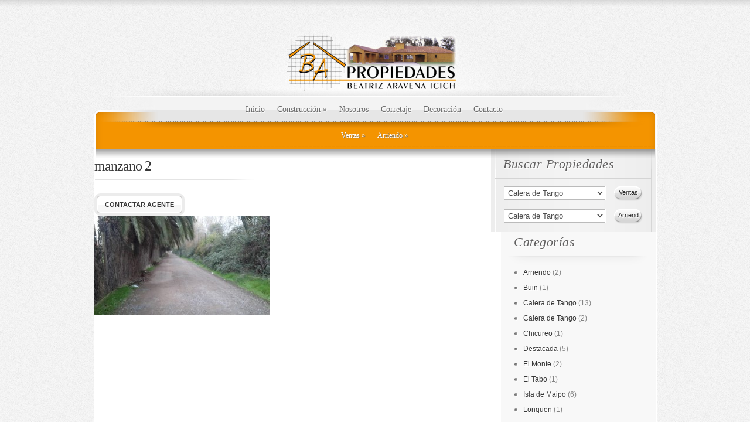

--- FILE ---
content_type: text/html; charset=UTF-8
request_url: https://bapropiedades.cl/cod-590-parcelas-5000-m2-talagante/manzano-2-2/
body_size: 7569
content:
<!DOCTYPE html PUBLIC "-//W3C//DTD XHTML 1.0 Transitional//EN" "http://www.w3.org/TR/xhtml1/DTD/xhtml1-transitional.dtd">
<html xmlns="http://www.w3.org/1999/xhtml" lang="es">
<head profile="http://gmpg.org/xfn/11">
<meta http-equiv="Content-Type" content="text/html; charset=UTF-8"/>

<title>manzano 2 - Bapropiedades.cl | Bapropiedades.cl</title>
<link href='http://fonts.googleapis.com/css?family=Droid+Sans:regular,bold' rel='stylesheet' type='text/css'/>
<link rel="stylesheet" href="https://bapropiedades.cl/wp-content/themes/ElegantEstate/style.css" type="text/css" media="screen"/>

<link rel="pingback" href="https://bapropiedades.cl/xmlrpc.php"/>

<!--[if lt IE 7]>
	<link rel="stylesheet" type="text/css" href="https://bapropiedades.cl/wp-content/themes/ElegantEstate/css/ie6style.css" />
	<script type="text/javascript" src="https://bapropiedades.cl/wp-content/themes/ElegantEstate/js/DD_belatedPNG_0.0.8a-min.js"></script>
	<script type="text/javascript">DD_belatedPNG.fix('img#logo, #wrapper, #header, div#top-menu, #featured .overlay, #featured, #featured .description, #featured .description span.price, #featured span.price span, a.readmore, a.readmore span, div.hr, #controllers span#active-arrow, #featured a#left-arrow, #featured a#right-arrow, #content-top, .entry div.hr2, span.price2, span.price2 span, #content-bottom, #sidebar h4.widgettitle, #listings-bottom, #listings, input.view-button, .entry div.thumbnail span.overlay2, body.index #content-top, #menu-bg, body.index #top-index-overlay, span.overlay, .reply-container, .reply-container a, #product-thumb-items a#left-arrow , #product-thumb-items a#right-arrow');</script>
<![endif]-->
<!--[if IE 7]>
	<link rel="stylesheet" type="text/css" href="https://bapropiedades.cl/wp-content/themes/ElegantEstate/css/ie7style.css" />
<![endif]-->
<!--[if IE 8]>
	<link rel="stylesheet" type="text/css" href="https://bapropiedades.cl/wp-content/themes/ElegantEstate/css/ie8style.css" />
<![endif]-->

<script type="text/javascript">document.documentElement.className='js';</script>

<meta name='robots' content='index, follow, max-image-preview:large, max-snippet:-1, max-video-preview:-1'/>

	<!-- This site is optimized with the Yoast SEO plugin v20.2.1 - https://yoast.com/wordpress/plugins/seo/ -->
	<link rel="canonical" href="https://bapropiedades.cl/cod-590-parcelas-5000-m2-talagante/manzano-2-2/"/>
	<meta property="og:locale" content="es_ES"/>
	<meta property="og:type" content="article"/>
	<meta property="og:title" content="manzano 2 - Bapropiedades.cl"/>
	<meta property="og:url" content="https://bapropiedades.cl/cod-590-parcelas-5000-m2-talagante/manzano-2-2/"/>
	<meta property="og:site_name" content="Bapropiedades.cl"/>
	<meta property="og:image" content="https://bapropiedades.cl/cod-590-parcelas-5000-m2-talagante/manzano-2-2"/>
	<meta property="og:image:width" content="1280"/>
	<meta property="og:image:height" content="720"/>
	<meta property="og:image:type" content="image/jpeg"/>
	<meta name="twitter:card" content="summary_large_image"/>
	<script type="application/ld+json" class="yoast-schema-graph">{"@context":"https://schema.org","@graph":[{"@type":"WebPage","@id":"https://bapropiedades.cl/cod-590-parcelas-5000-m2-talagante/manzano-2-2/","url":"https://bapropiedades.cl/cod-590-parcelas-5000-m2-talagante/manzano-2-2/","name":"manzano 2 - Bapropiedades.cl","isPartOf":{"@id":"https://bapropiedades.cl/#website"},"primaryImageOfPage":{"@id":"https://bapropiedades.cl/cod-590-parcelas-5000-m2-talagante/manzano-2-2/#primaryimage"},"image":{"@id":"https://bapropiedades.cl/cod-590-parcelas-5000-m2-talagante/manzano-2-2/#primaryimage"},"thumbnailUrl":"https://bapropiedades.cl/wp-content/uploads/2018/09/manzano-21.jpg","datePublished":"2018-09-05T18:22:26+00:00","dateModified":"2018-09-05T18:22:26+00:00","breadcrumb":{"@id":"https://bapropiedades.cl/cod-590-parcelas-5000-m2-talagante/manzano-2-2/#breadcrumb"},"inLanguage":"es","potentialAction":[{"@type":"ReadAction","target":["https://bapropiedades.cl/cod-590-parcelas-5000-m2-talagante/manzano-2-2/"]}]},{"@type":"ImageObject","inLanguage":"es","@id":"https://bapropiedades.cl/cod-590-parcelas-5000-m2-talagante/manzano-2-2/#primaryimage","url":"https://bapropiedades.cl/wp-content/uploads/2018/09/manzano-21.jpg","contentUrl":"https://bapropiedades.cl/wp-content/uploads/2018/09/manzano-21.jpg","width":1280,"height":720},{"@type":"BreadcrumbList","@id":"https://bapropiedades.cl/cod-590-parcelas-5000-m2-talagante/manzano-2-2/#breadcrumb","itemListElement":[{"@type":"ListItem","position":1,"name":"Portada","item":"https://bapropiedades.cl/"},{"@type":"ListItem","position":2,"name":"Cod. 590 Parcelas 5000 m2 Talagante","item":"https://bapropiedades.cl/cod-590-parcelas-5000-m2-talagante/"},{"@type":"ListItem","position":3,"name":"manzano 2"}]},{"@type":"WebSite","@id":"https://bapropiedades.cl/#website","url":"https://bapropiedades.cl/","name":"Bapropiedades.cl","description":"Gestión Inmobiliaria","potentialAction":[{"@type":"SearchAction","target":{"@type":"EntryPoint","urlTemplate":"https://bapropiedades.cl/?s={search_term_string}"},"query-input":"required name=search_term_string"}],"inLanguage":"es"}]}</script>
	<!-- / Yoast SEO plugin. -->


<link rel="alternate" type="application/rss+xml" title="Bapropiedades.cl &raquo; Feed" href="https://bapropiedades.cl/feed/"/>
<link rel="alternate" type="application/rss+xml" title="Bapropiedades.cl &raquo; Feed de los comentarios" href="https://bapropiedades.cl/comments/feed/"/>
<link rel="alternate" type="application/rss+xml" title="Bapropiedades.cl &raquo; Comentario manzano 2 del feed" href="https://bapropiedades.cl/cod-590-parcelas-5000-m2-talagante/manzano-2-2/feed/"/>
<script type="text/javascript">window._wpemojiSettings={"baseUrl":"https:\/\/s.w.org\/images\/core\/emoji\/14.0.0\/72x72\/","ext":".png","svgUrl":"https:\/\/s.w.org\/images\/core\/emoji\/14.0.0\/svg\/","svgExt":".svg","source":{"concatemoji":"https:\/\/bapropiedades.cl\/wp-includes\/js\/wp-emoji-release.min.js?ver=6.1.9"}};!function(e,a,t){var n,r,o,i=a.createElement("canvas"),p=i.getContext&&i.getContext("2d");function s(e,t){var a=String.fromCharCode,e=(p.clearRect(0,0,i.width,i.height),p.fillText(a.apply(this,e),0,0),i.toDataURL());return p.clearRect(0,0,i.width,i.height),p.fillText(a.apply(this,t),0,0),e===i.toDataURL()}function c(e){var t=a.createElement("script");t.src=e,t.defer=t.type="text/javascript",a.getElementsByTagName("head")[0].appendChild(t)}for(o=Array("flag","emoji"),t.supports={everything:!0,everythingExceptFlag:!0},r=0;r<o.length;r++)t.supports[o[r]]=function(e){if(p&&p.fillText)switch(p.textBaseline="top",p.font="600 32px Arial",e){case"flag":return s([127987,65039,8205,9895,65039],[127987,65039,8203,9895,65039])?!1:!s([55356,56826,55356,56819],[55356,56826,8203,55356,56819])&&!s([55356,57332,56128,56423,56128,56418,56128,56421,56128,56430,56128,56423,56128,56447],[55356,57332,8203,56128,56423,8203,56128,56418,8203,56128,56421,8203,56128,56430,8203,56128,56423,8203,56128,56447]);case"emoji":return!s([129777,127995,8205,129778,127999],[129777,127995,8203,129778,127999])}return!1}(o[r]),t.supports.everything=t.supports.everything&&t.supports[o[r]],"flag"!==o[r]&&(t.supports.everythingExceptFlag=t.supports.everythingExceptFlag&&t.supports[o[r]]);t.supports.everythingExceptFlag=t.supports.everythingExceptFlag&&!t.supports.flag,t.DOMReady=!1,t.readyCallback=function(){t.DOMReady=!0},t.supports.everything||(n=function(){t.readyCallback()},a.addEventListener?(a.addEventListener("DOMContentLoaded",n,!1),e.addEventListener("load",n,!1)):(e.attachEvent("onload",n),a.attachEvent("onreadystatechange",function(){"complete"===a.readyState&&t.readyCallback()})),(e=t.source||{}).concatemoji?c(e.concatemoji):e.wpemoji&&e.twemoji&&(c(e.twemoji),c(e.wpemoji)))}(window,document,window._wpemojiSettings);</script>
		<link rel="stylesheet" href="https://bapropiedades.cl/wp-content/themes/ElegantEstate/style-Red.css" type="text/css" media="screen"/>
	<meta content="MafiaShare.net -  ElegantEstate (shared on mafiashare.com) v.3.8" name="generator"/>	
	<style type="text/css">body{color: #}body{background: ##ffffff}.post a:link,.post a:visited{color: #}ul#primary li a{color: #}ul#secondary li a{color: #}#sidebar h4.widgettitle{color:#}#sidebar a{color:#}#footer a{color:#}</style>

<style type="text/css">img.wp-smiley,img.emoji{display:inline!important;border:none!important;box-shadow:none!important;height:1em!important;width:1em!important;margin:0 .07em!important;vertical-align:-.1em!important;background:none!important;padding:0!important}</style>
	<link rel='stylesheet' id='wp-block-library-css' href='https://bapropiedades.cl/wp-includes/css/dist/block-library/style.min.css?ver=6.1.9' type='text/css' media='all'/>
<link rel='stylesheet' id='classic-theme-styles-css' href='https://bapropiedades.cl/wp-includes/css/classic-themes.min.css?ver=1' type='text/css' media='all'/>
<style id='global-styles-inline-css' type='text/css'>body{--wp--preset--color--black:#000;--wp--preset--color--cyan-bluish-gray:#abb8c3;--wp--preset--color--white:#fff;--wp--preset--color--pale-pink:#f78da7;--wp--preset--color--vivid-red:#cf2e2e;--wp--preset--color--luminous-vivid-orange:#ff6900;--wp--preset--color--luminous-vivid-amber:#fcb900;--wp--preset--color--light-green-cyan:#7bdcb5;--wp--preset--color--vivid-green-cyan:#00d084;--wp--preset--color--pale-cyan-blue:#8ed1fc;--wp--preset--color--vivid-cyan-blue:#0693e3;--wp--preset--color--vivid-purple:#9b51e0;--wp--preset--gradient--vivid-cyan-blue-to-vivid-purple:linear-gradient(135deg,rgba(6,147,227,1) 0%,#9b51e0 100%);--wp--preset--gradient--light-green-cyan-to-vivid-green-cyan:linear-gradient(135deg,#7adcb4 0%,#00d082 100%);--wp--preset--gradient--luminous-vivid-amber-to-luminous-vivid-orange:linear-gradient(135deg,rgba(252,185,0,1) 0%,rgba(255,105,0,1) 100%);--wp--preset--gradient--luminous-vivid-orange-to-vivid-red:linear-gradient(135deg,rgba(255,105,0,1) 0%,#cf2e2e 100%);--wp--preset--gradient--very-light-gray-to-cyan-bluish-gray:linear-gradient(135deg,#eee 0%,#a9b8c3 100%);--wp--preset--gradient--cool-to-warm-spectrum:linear-gradient(135deg,#4aeadc 0%,#9778d1 20%,#cf2aba 40%,#ee2c82 60%,#fb6962 80%,#fef84c 100%);--wp--preset--gradient--blush-light-purple:linear-gradient(135deg,#ffceec 0%,#9896f0 100%);--wp--preset--gradient--blush-bordeaux:linear-gradient(135deg,#fecda5 0%,#fe2d2d 50%,#6b003e 100%);--wp--preset--gradient--luminous-dusk:linear-gradient(135deg,#ffcb70 0%,#c751c0 50%,#4158d0 100%);--wp--preset--gradient--pale-ocean:linear-gradient(135deg,#fff5cb 0%,#b6e3d4 50%,#33a7b5 100%);--wp--preset--gradient--electric-grass:linear-gradient(135deg,#caf880 0%,#71ce7e 100%);--wp--preset--gradient--midnight:linear-gradient(135deg,#020381 0%,#2874fc 100%);--wp--preset--duotone--dark-grayscale:url(#wp-duotone-dark-grayscale);--wp--preset--duotone--grayscale:url(#wp-duotone-grayscale);--wp--preset--duotone--purple-yellow:url(#wp-duotone-purple-yellow);--wp--preset--duotone--blue-red:url(#wp-duotone-blue-red);--wp--preset--duotone--midnight:url(#wp-duotone-midnight);--wp--preset--duotone--magenta-yellow:url(#wp-duotone-magenta-yellow);--wp--preset--duotone--purple-green:url(#wp-duotone-purple-green);--wp--preset--duotone--blue-orange:url(#wp-duotone-blue-orange);--wp--preset--font-size--small:13px;--wp--preset--font-size--medium:20px;--wp--preset--font-size--large:36px;--wp--preset--font-size--x-large:42px;--wp--preset--spacing--20:.44rem;--wp--preset--spacing--30:.67rem;--wp--preset--spacing--40:1rem;--wp--preset--spacing--50:1.5rem;--wp--preset--spacing--60:2.25rem;--wp--preset--spacing--70:3.38rem;--wp--preset--spacing--80:5.06rem}:where(.is-layout-flex){gap:.5em}body .is-layout-flow>.alignleft{float:left;margin-inline-start:0;margin-inline-end:2em}body .is-layout-flow>.alignright{float:right;margin-inline-start:2em;margin-inline-end:0}body .is-layout-flow>.aligncenter{margin-left:auto!important;margin-right:auto!important}body .is-layout-constrained>.alignleft{float:left;margin-inline-start:0;margin-inline-end:2em}body .is-layout-constrained>.alignright{float:right;margin-inline-start:2em;margin-inline-end:0}body .is-layout-constrained>.aligncenter{margin-left:auto!important;margin-right:auto!important}body .is-layout-constrained > :where(:not(.alignleft):not(.alignright):not(.alignfull)){max-width:var(--wp--style--global--content-size);margin-left:auto!important;margin-right:auto!important}body .is-layout-constrained>.alignwide{max-width:var(--wp--style--global--wide-size)}body .is-layout-flex{display:flex}body .is-layout-flex{flex-wrap:wrap;align-items:center}body .is-layout-flex>*{margin:0}:where(.wp-block-columns.is-layout-flex){gap:2em}.has-black-color{color:var(--wp--preset--color--black)!important}.has-cyan-bluish-gray-color{color:var(--wp--preset--color--cyan-bluish-gray)!important}.has-white-color{color:var(--wp--preset--color--white)!important}.has-pale-pink-color{color:var(--wp--preset--color--pale-pink)!important}.has-vivid-red-color{color:var(--wp--preset--color--vivid-red)!important}.has-luminous-vivid-orange-color{color:var(--wp--preset--color--luminous-vivid-orange)!important}.has-luminous-vivid-amber-color{color:var(--wp--preset--color--luminous-vivid-amber)!important}.has-light-green-cyan-color{color:var(--wp--preset--color--light-green-cyan)!important}.has-vivid-green-cyan-color{color:var(--wp--preset--color--vivid-green-cyan)!important}.has-pale-cyan-blue-color{color:var(--wp--preset--color--pale-cyan-blue)!important}.has-vivid-cyan-blue-color{color:var(--wp--preset--color--vivid-cyan-blue)!important}.has-vivid-purple-color{color:var(--wp--preset--color--vivid-purple)!important}.has-black-background-color{background-color:var(--wp--preset--color--black)!important}.has-cyan-bluish-gray-background-color{background-color:var(--wp--preset--color--cyan-bluish-gray)!important}.has-white-background-color{background-color:var(--wp--preset--color--white)!important}.has-pale-pink-background-color{background-color:var(--wp--preset--color--pale-pink)!important}.has-vivid-red-background-color{background-color:var(--wp--preset--color--vivid-red)!important}.has-luminous-vivid-orange-background-color{background-color:var(--wp--preset--color--luminous-vivid-orange)!important}.has-luminous-vivid-amber-background-color{background-color:var(--wp--preset--color--luminous-vivid-amber)!important}.has-light-green-cyan-background-color{background-color:var(--wp--preset--color--light-green-cyan)!important}.has-vivid-green-cyan-background-color{background-color:var(--wp--preset--color--vivid-green-cyan)!important}.has-pale-cyan-blue-background-color{background-color:var(--wp--preset--color--pale-cyan-blue)!important}.has-vivid-cyan-blue-background-color{background-color:var(--wp--preset--color--vivid-cyan-blue)!important}.has-vivid-purple-background-color{background-color:var(--wp--preset--color--vivid-purple)!important}.has-black-border-color{border-color:var(--wp--preset--color--black)!important}.has-cyan-bluish-gray-border-color{border-color:var(--wp--preset--color--cyan-bluish-gray)!important}.has-white-border-color{border-color:var(--wp--preset--color--white)!important}.has-pale-pink-border-color{border-color:var(--wp--preset--color--pale-pink)!important}.has-vivid-red-border-color{border-color:var(--wp--preset--color--vivid-red)!important}.has-luminous-vivid-orange-border-color{border-color:var(--wp--preset--color--luminous-vivid-orange)!important}.has-luminous-vivid-amber-border-color{border-color:var(--wp--preset--color--luminous-vivid-amber)!important}.has-light-green-cyan-border-color{border-color:var(--wp--preset--color--light-green-cyan)!important}.has-vivid-green-cyan-border-color{border-color:var(--wp--preset--color--vivid-green-cyan)!important}.has-pale-cyan-blue-border-color{border-color:var(--wp--preset--color--pale-cyan-blue)!important}.has-vivid-cyan-blue-border-color{border-color:var(--wp--preset--color--vivid-cyan-blue)!important}.has-vivid-purple-border-color{border-color:var(--wp--preset--color--vivid-purple)!important}.has-vivid-cyan-blue-to-vivid-purple-gradient-background{background:var(--wp--preset--gradient--vivid-cyan-blue-to-vivid-purple)!important}.has-light-green-cyan-to-vivid-green-cyan-gradient-background{background:var(--wp--preset--gradient--light-green-cyan-to-vivid-green-cyan)!important}.has-luminous-vivid-amber-to-luminous-vivid-orange-gradient-background{background:var(--wp--preset--gradient--luminous-vivid-amber-to-luminous-vivid-orange)!important}.has-luminous-vivid-orange-to-vivid-red-gradient-background{background:var(--wp--preset--gradient--luminous-vivid-orange-to-vivid-red)!important}.has-very-light-gray-to-cyan-bluish-gray-gradient-background{background:var(--wp--preset--gradient--very-light-gray-to-cyan-bluish-gray)!important}.has-cool-to-warm-spectrum-gradient-background{background:var(--wp--preset--gradient--cool-to-warm-spectrum)!important}.has-blush-light-purple-gradient-background{background:var(--wp--preset--gradient--blush-light-purple)!important}.has-blush-bordeaux-gradient-background{background:var(--wp--preset--gradient--blush-bordeaux)!important}.has-luminous-dusk-gradient-background{background:var(--wp--preset--gradient--luminous-dusk)!important}.has-pale-ocean-gradient-background{background:var(--wp--preset--gradient--pale-ocean)!important}.has-electric-grass-gradient-background{background:var(--wp--preset--gradient--electric-grass)!important}.has-midnight-gradient-background{background:var(--wp--preset--gradient--midnight)!important}.has-small-font-size{font-size:var(--wp--preset--font-size--small)!important}.has-medium-font-size{font-size:var(--wp--preset--font-size--medium)!important}.has-large-font-size{font-size:var(--wp--preset--font-size--large)!important}.has-x-large-font-size{font-size:var(--wp--preset--font-size--x-large)!important}.wp-block-navigation a:where(:not(.wp-element-button)){color:inherit}:where(.wp-block-columns.is-layout-flex){gap:2em}.wp-block-pullquote{font-size:1.5em;line-height:1.6}</style>
<link rel='stylesheet' id='et-shortcodes-css-css' href='https://bapropiedades.cl/wp-content/themes/ElegantEstate/epanel/shortcodes/shortcodes.css?ver=2.0' type='text/css' media='all'/>
<link rel='stylesheet' id='fancybox-css' href='https://bapropiedades.cl/wp-content/themes/ElegantEstate/epanel/page_templates/js/fancybox/jquery.fancybox-1.3.4.css?ver=1.3.4' type='text/css' media='screen'/>
<link rel='stylesheet' id='et_page_templates-css' href='https://bapropiedades.cl/wp-content/themes/ElegantEstate/epanel/page_templates/page_templates.css?ver=1.8' type='text/css' media='screen'/>
<script type='text/javascript' src='https://bapropiedades.cl/wp-includes/js/jquery/jquery.min.js?ver=3.6.1' id='jquery-core-js'></script>
<script type='text/javascript' src='https://bapropiedades.cl/wp-includes/js/jquery/jquery-migrate.min.js?ver=3.3.2' id='jquery-migrate-js'></script>
<script type='text/javascript' src='https://bapropiedades.cl/wp-content/themes/ElegantEstate/epanel/shortcodes/js/et_shortcodes_frontend.js?ver=2.0' id='et-shortcodes-js-js'></script>
<link rel="https://api.w.org/" href="https://bapropiedades.cl/wp-json/"/><link rel="alternate" type="application/json" href="https://bapropiedades.cl/wp-json/wp/v2/media/2477"/><link rel="EditURI" type="application/rsd+xml" title="RSD" href="https://bapropiedades.cl/xmlrpc.php?rsd"/>
<link rel="wlwmanifest" type="application/wlwmanifest+xml" href="https://bapropiedades.cl/wp-includes/wlwmanifest.xml"/>
<meta name="generator" content="WordPress 6.1.9"/>
<link rel='shortlink' href='https://bapropiedades.cl/?p=2477'/>
<link rel="alternate" type="application/json+oembed" href="https://bapropiedades.cl/wp-json/oembed/1.0/embed?url=https%3A%2F%2Fbapropiedades.cl%2Fcod-590-parcelas-5000-m2-talagante%2Fmanzano-2-2%2F"/>
<link rel="alternate" type="text/xml+oembed" href="https://bapropiedades.cl/wp-json/oembed/1.0/embed?url=https%3A%2F%2Fbapropiedades.cl%2Fcod-590-parcelas-5000-m2-talagante%2Fmanzano-2-2%2F&#038;format=xml"/>
<link rel="shortcut icon" href="http://bapropiedades.cl/wp-content/uploads/2022/07/favicon.jpg"/><style type="text/css" id="custom-background-css">body.custom-background{background-color:#fff}</style>
		<style type="text/css">#et_pt_portfolio_gallery{margin-left:-15px}.et_pt_portfolio_item{margin-left:21px}.et_portfolio_small{margin-left:-40px!important}.et_portfolio_small .et_pt_portfolio_item{margin-left:38px!important}.et_portfolio_large{margin-left:-8px!important}.et_portfolio_large .et_pt_portfolio_item{margin-left:6px!important}</style>

</head>
<body class="attachment attachment-template-default single single-attachment postid-2477 attachmentid-2477 attachment-jpeg custom-background index chrome">
	<div id="wrapper">
		<div id="container">	
			<div id="header">
				<a href="https://bapropiedades.cl">					<img src="http://bapropiedades.cl/wp-content/uploads/2014/12/web_logo-300x1052.png" alt="Bapropiedades.cl" id="logo"/></a>
				<div id="top-menu">
					<ul id="primary" class="nav"><li id="menu-item-702" class="menu-item menu-item-type-custom menu-item-object-custom menu-item-702"><a href="https://www.bapropiedades.cl/">Inicio</a></li>
<li id="menu-item-695" class="menu-item menu-item-type-post_type menu-item-object-page menu-item-has-children menu-item-695"><a href="https://bapropiedades.cl/construccion-2/">Construcción</a>
<ul class="sub-menu">
	<li id="menu-item-696" class="menu-item menu-item-type-post_type menu-item-object-page menu-item-696"><a href="https://bapropiedades.cl/construccion-2/arquitectura-en-piedra/">Arquitectura en Piedra</a></li>
	<li id="menu-item-697" class="menu-item menu-item-type-post_type menu-item-object-page menu-item-697"><a href="https://bapropiedades.cl/construccion-2/arquitectura-en-piedra-2/">Arquitectura en Piedra</a></li>
	<li id="menu-item-698" class="menu-item menu-item-type-post_type menu-item-object-page menu-item-698"><a href="https://bapropiedades.cl/construccion-2/casa-americana/">Casa Americana</a></li>
	<li id="menu-item-699" class="menu-item menu-item-type-post_type menu-item-object-page menu-item-699"><a href="https://bapropiedades.cl/construccion-2/casa-estilo-colonial/">Casa Estilo Colonial</a></li>
	<li id="menu-item-700" class="menu-item menu-item-type-post_type menu-item-object-page menu-item-700"><a href="https://bapropiedades.cl/construccion-2/casa-mediterranea/">Casa Mediterranea</a></li>
	<li id="menu-item-701" class="menu-item menu-item-type-post_type menu-item-object-page menu-item-701"><a href="https://bapropiedades.cl/construccion-2/pergolas-y-estacionamientos-techados/">Pergolas y Estacionamientos Techados</a></li>
</ul>
</li>
<li id="menu-item-712" class="menu-item menu-item-type-post_type menu-item-object-page menu-item-712"><a href="https://bapropiedades.cl/nosotros/">Nosotros</a></li>
<li id="menu-item-704" class="menu-item menu-item-type-post_type menu-item-object-page menu-item-704"><a href="https://bapropiedades.cl/corretaje-2/">Corretaje</a></li>
<li id="menu-item-705" class="menu-item menu-item-type-post_type menu-item-object-page menu-item-705"><a href="https://bapropiedades.cl/decoracion-3/">Decoración</a></li>
<li id="menu-item-711" class="menu-item menu-item-type-post_type menu-item-object-page menu-item-711"><a href="https://bapropiedades.cl/contacto/">Contacto</a></li>
</ul>				</div> <!-- end #top-menu -->
				
				<div id="secondary-menu">
					<ul id="secondary" class="nav"><li id="menu-item-714" class="menu-item menu-item-type-post_type menu-item-object-page menu-item-has-children menu-item-714"><a href="https://bapropiedades.cl/ventas/">Ventas</a>
<ul class="sub-menu">
	<li id="menu-item-715" class="menu-item menu-item-type-taxonomy menu-item-object-category menu-item-715"><a href="https://bapropiedades.cl/category/ventas/calera-de-tango/">Calera de Tango</a></li>
	<li id="menu-item-717" class="menu-item menu-item-type-taxonomy menu-item-object-category menu-item-717"><a href="https://bapropiedades.cl/category/ventas/lonquen/">Lonquen</a></li>
	<li id="menu-item-718" class="menu-item menu-item-type-taxonomy menu-item-object-category menu-item-718"><a href="https://bapropiedades.cl/category/ventas/maipu/">Maipú</a></li>
	<li id="menu-item-721" class="menu-item menu-item-type-taxonomy menu-item-object-category menu-item-721"><a href="https://bapropiedades.cl/category/ventas/padre-hurtado/">Padre Hurtado</a></li>
	<li id="menu-item-722" class="menu-item menu-item-type-taxonomy menu-item-object-category menu-item-722"><a href="https://bapropiedades.cl/category/ventas/penaflor/">Peñaflor</a></li>
	<li id="menu-item-723" class="menu-item menu-item-type-taxonomy menu-item-object-category menu-item-723"><a href="https://bapropiedades.cl/category/ventas/san-bernardo/">San Bernardo</a></li>
	<li id="menu-item-732" class="menu-item menu-item-type-taxonomy menu-item-object-category menu-item-732"><a href="https://bapropiedades.cl/category/ventas/talagante/">Talagante</a></li>
	<li id="menu-item-720" class="menu-item menu-item-type-taxonomy menu-item-object-category menu-item-720"><a href="https://bapropiedades.cl/category/ventas/otras-comunas/">Otras Comunas</a></li>
</ul>
</li>
<li id="menu-item-713" class="menu-item menu-item-type-post_type menu-item-object-page menu-item-has-children menu-item-713"><a href="https://bapropiedades.cl/arriendo/">Arriendo</a>
<ul class="sub-menu">
	<li id="menu-item-724" class="menu-item menu-item-type-taxonomy menu-item-object-category menu-item-724"><a href="https://bapropiedades.cl/category/arriendo/calera-de-tango-arriendo/">Calera de Tango</a></li>
	<li id="menu-item-725" class="menu-item menu-item-type-taxonomy menu-item-object-category menu-item-725"><a href="https://bapropiedades.cl/category/arriendo/lonquen-arriendo/">Lonquen</a></li>
	<li id="menu-item-726" class="menu-item menu-item-type-taxonomy menu-item-object-category menu-item-726"><a href="https://bapropiedades.cl/category/arriendo/maipu-arriendo/">Maipu</a></li>
	<li id="menu-item-728" class="menu-item menu-item-type-taxonomy menu-item-object-category menu-item-728"><a href="https://bapropiedades.cl/category/arriendo/padre-hurtado-arriendo/">Padre Hurtado</a></li>
	<li id="menu-item-729" class="menu-item menu-item-type-taxonomy menu-item-object-category menu-item-729"><a href="https://bapropiedades.cl/category/arriendo/penaflor-arriendo/">Peñaflor</a></li>
	<li id="menu-item-730" class="menu-item menu-item-type-taxonomy menu-item-object-category menu-item-730"><a href="https://bapropiedades.cl/category/arriendo/san-bernardo-arriendo/">San Bernardo</a></li>
	<li id="menu-item-731" class="menu-item menu-item-type-taxonomy menu-item-object-category menu-item-731"><a href="https://bapropiedades.cl/category/arriendo/talagante-arriendo/">Talagante</a></li>
	<li id="menu-item-727" class="menu-item menu-item-type-taxonomy menu-item-object-category menu-item-727"><a href="https://bapropiedades.cl/category/arriendo/otras-comunas-arriendo/">Otras Comunas</a></li>
</ul>
</li>
</ul>				</div> <!-- end #secondary-menu -->
			</div> 	<!-- end #header -->
<div id="content-top">
	<div id="menu-bg"></div>
	<div id="top-index-overlay"></div>

	<div id="content" class="clearfix">
		<div id="main-area">
								
						
							<div id="post-2477" class="clearfix post-2477 attachment type-attachment status-inherit hentry">
					


<div class="product-info">
   <h1 class="title">manzano 2</h1>
   
   <div class="product-types clearfix">
                                 </div> <!-- .product-types -->
   
   <div class="description">
      <p></p>
   </div> <!-- .description -->
   
   <a href="#" class="readmore"><span>Contactar Agente</span></a>

</div> <!-- #product-info -->

<div class="clear"></div>


<p class="attachment"><a href='https://bapropiedades.cl/wp-content/uploads/2018/09/manzano-21.jpg'><img width="300" height="169" src="https://bapropiedades.cl/wp-content/uploads/2018/09/manzano-21-300x169.jpg" class="attachment-medium size-medium" alt="" decoding="async" loading="lazy" srcset="https://bapropiedades.cl/wp-content/uploads/2018/09/manzano-21-300x169.jpg 300w, https://bapropiedades.cl/wp-content/uploads/2018/09/manzano-21-1024x576.jpg 1024w, https://bapropiedades.cl/wp-content/uploads/2018/09/manzano-21.jpg 1280w" sizes="(max-width: 300px) 100vw, 300px"/></a></p>
<div class="clear"></div>


				</div> <!-- end .post -->
							</div> <!-- end #main-area-->	
		
		<div id="sidebar">	
	<div id="listings">
	<div id="listings-content">
		<h4 class="title"><span>Buscar Propiedades</span></h4>
		
		<div id="listings-options">
		
			<form method="get" action="https://bapropiedades.cl" class="clearfix">
				<div class="select">
					<select class="option-listing" name="option-listing">
																					<option value="3">Calera de Tango</option>
															<option value="17">Lonquen</option>
															<option value="7">Maipú</option>
															<option value="20">Otras Comunas</option>
															<option value="6">Padre Hurtado</option>
															<option value="24">San Bernardo</option>
															<option value="5">Talagante</option>
																		</select>
				</div> <!-- end .select -->
				
				<input class="view-button" type="submit" value="Ventas" name="submit"/>
			</form>
			
			<form method="get" action="https://bapropiedades.cl" class="clearfix">
				<div class="select">
					<select class="option-listing" name="option-listing">
																					<option value="15">Calera de Tango</option>
															<option value="18">Lonquen</option>
															<option value="19">Maipu</option>
															<option value="21">Otras Comunas</option>
															<option value="22">Padre Hurtado</option>
															<option value="23">Peñaflor</option>
															<option value="25">San Bernardo</option>
															<option value="26">Talagante</option>
																		</select>
				</div> <!-- end .select -->
				
				<input class="view-button" type="submit" value="Arriend" name="submit"/>
			</form>
			
		</div> <!-- end #search-container -->
	</div> <!-- end #listings-bottom -->
</div> <!-- end #listings -->
	<div id="categories-2" class="widget widget_categories"><h4 class="widgettitle"><span>Categorías </span></h4>
			<ul>
					<li class="cat-item cat-item-14"><a href="https://bapropiedades.cl/category/arriendo/">Arriendo</a> (2)
</li>
	<li class="cat-item cat-item-36"><a href="https://bapropiedades.cl/category/buin/">Buin</a> (1)
</li>
	<li class="cat-item cat-item-3"><a href="https://bapropiedades.cl/category/ventas/calera-de-tango/">Calera de Tango</a> (13)
</li>
	<li class="cat-item cat-item-15"><a href="https://bapropiedades.cl/category/arriendo/calera-de-tango-arriendo/">Calera de Tango</a> (2)
</li>
	<li class="cat-item cat-item-35"><a href="https://bapropiedades.cl/category/chicureo/">Chicureo</a> (1)
</li>
	<li class="cat-item cat-item-16"><a href="https://bapropiedades.cl/category/destacada/">Destacada</a> (5)
</li>
	<li class="cat-item cat-item-37"><a href="https://bapropiedades.cl/category/el-monte/">El Monte</a> (2)
</li>
	<li class="cat-item cat-item-41"><a href="https://bapropiedades.cl/category/el-tabo/">El Tabo</a> (1)
</li>
	<li class="cat-item cat-item-33"><a href="https://bapropiedades.cl/category/isla-de-maipo/">Isla de Maipo</a> (6)
</li>
	<li class="cat-item cat-item-17"><a href="https://bapropiedades.cl/category/ventas/lonquen/">Lonquen</a> (1)
</li>
	<li class="cat-item cat-item-18"><a href="https://bapropiedades.cl/category/arriendo/lonquen-arriendo/">Lonquen</a> (1)
</li>
	<li class="cat-item cat-item-42"><a href="https://bapropiedades.cl/category/los-muermos/">Los Muermos</a> (1)
</li>
	<li class="cat-item cat-item-19"><a href="https://bapropiedades.cl/category/arriendo/maipu-arriendo/">Maipu</a> (1)
</li>
	<li class="cat-item cat-item-20"><a href="https://bapropiedades.cl/category/ventas/otras-comunas/">Otras Comunas</a> (2)
</li>
	<li class="cat-item cat-item-21"><a href="https://bapropiedades.cl/category/arriendo/otras-comunas-arriendo/">Otras Comunas</a> (6)
</li>
	<li class="cat-item cat-item-6"><a href="https://bapropiedades.cl/category/ventas/padre-hurtado/">Padre Hurtado</a> (1)
</li>
	<li class="cat-item cat-item-4"><a href="https://bapropiedades.cl/category/ventas/penaflor/">Peñaflor</a> (1)
</li>
	<li class="cat-item cat-item-26"><a href="https://bapropiedades.cl/category/arriendo/talagante-arriendo/">Talagante</a> (5)
</li>
	<li class="cat-item cat-item-5"><a href="https://bapropiedades.cl/category/ventas/talagante/">Talagante</a> (13)
</li>
	<li class="cat-item cat-item-38"><a href="https://bapropiedades.cl/category/talagante-2/">Talagante</a> (3)
</li>
	<li class="cat-item cat-item-1"><a href="https://bapropiedades.cl/category/uncategorized/">Uncategorized</a> (2)
</li>
	<li class="cat-item cat-item-31"><a href="https://bapropiedades.cl/category/venta/">venta</a> (19)
</li>
	<li class="cat-item cat-item-39"><a href="https://bapropiedades.cl/category/venta-talagante/">Venta Talagante</a> (2)
</li>
	<li class="cat-item cat-item-13"><a href="https://bapropiedades.cl/category/ventas/">Ventas</a> (26)
</li>
			</ul>

			</div><!-- end .widget--><div id="block-6" class="widget widget_block widget_text">
<p>CONTACTO: +56939602426 </p>
</div><!-- end .widget--><div id="block-8" class="widget widget_block widget_text">
<p> <a href="http://www.instagram.com/bapropiedades.cl/" data-type="URL" data-id="http://www.instagram.com/bapropiedades.cl/">INSTAGRAM</a> </p>
</div><!-- end .widget--><div id="block-10" class="widget widget_block widget_text">
<p><a href="https://www.facebook.com/p/bapropiedadescl-100088719857073/" data-type="URL" data-id="https://www.facebook.com/p/bapropiedadescl-100088719857073/">FACEBOOK</a></p>
</div><!-- end .widget--><div id="block-11" class="widget widget_block widget_text">
<p>bapropiedades@gmail.com </p>
</div><!-- end .widget-->		
</div> <!-- end #sidebar -->		
				</div> <!-- end #content-->
		</div> <!-- end #content-top-->	
		<div id="content-bottom">	</div>
		<p id="copyright"><b>Nuestros Teléfonos</b> 8/6743229 - 7/8525543</p>
					
		</div> 	<!-- end #container -->
	</div> 	<!-- end #wrapper -->

		
	<script type="text/javascript" src="https://bapropiedades.cl/wp-content/themes/ElegantEstate/js/jquery.cycle.all.min.js"></script> 
	<script type="text/javascript" src="https://bapropiedades.cl/wp-content/themes/ElegantEstate/js/jquery.easing.1.3.js"></script>	
	<script type="text/javascript" src="https://bapropiedades.cl/wp-content/themes/ElegantEstate/js/superfish.js"></script>
	
	<script type="text/javascript">//<![CDATA[
jQuery.noConflict();jQuery('ul.nav').superfish({delay:300,animation:{opacity:'show',height:'show'},speed:'fast',autoArrows:true,dropShadows:false});jQuery('ul.nav > li > a.sf-with-ul').parent('li').addClass('sf-ul');var primaryMenuWidth=jQuery("ul#primary").width();var primaryMenuLeft=Math.round((960-primaryMenuWidth)/2);if(primaryMenuWidth<960)jQuery("ul#primary").css('padding-left',primaryMenuLeft);var secondaryMenuWidth=jQuery("ul#secondary").width();var secondaryMenuLeft=Math.round((960-secondaryMenuWidth)/2);if(secondaryMenuWidth<960)jQuery("ul#secondary").css('padding-left',secondaryMenuLeft);var $smallTag=jQuery('span.price2 span');$smallTag.each(function(){var divWidth=(jQuery(this).parents('div.thumbnail').length)?jQuery(this).parents('div.thumbnail').width():jQuery(this).parents('div#product-slider').width(),tagWidth=jQuery(this).innerWidth(),leftPos=Math.round((divWidth-tagWidth)/2);jQuery(this).parent().css({left:leftPos});});var $featuredTag=jQuery('span.price span');$featuredTag.each(function(){var divWidth=jQuery(this).parents('div.slide-info').width(),tagWidth=jQuery(this).innerWidth(),leftPos=Math.round((divWidth-tagWidth)/2)-3;jQuery(this).parent().css({left:leftPos});});var $featured_slides=jQuery('#slides'),$controllers=jQuery('#controllers'),controller_item='a.smallthumb',right_arrow='a#right-arrow',left_arrow='a#left-arrow',movearrow=true;et_search_bar();jQuery(window).load(function(){if($featured_slides.length)et_cycle_integration();});function et_cycle_integration(){var $et_active_arrow=jQuery('span#active-arrow'),$et_controller_links=jQuery('#controllers a.smallthumb');et_featured_options={fx:'fade',timeout:0,speed:300,cleartypeNoBg:true,prev:'#featured a#left-arrow',next:'#featured a#right-arrow',before:function(currSlideElement,nextSlideElement,options,forwardFlag){var $et_active_slide=jQuery(nextSlideElement),et_active_order=$et_active_slide.prevAll().length;$et_controller_links.removeClass('active').eq(et_active_order).addClass('active');$et_active_arrow.animate({"left":$et_controller_links.eq(et_active_order).position().left+18},400);}}
et_featured_options.timeout=3000;$featured_slides.css('backgroundImage','none');$featured_slides.cycle(et_featured_options);$et_controller_links.click(function(){var et_ordernumber=jQuery(this).prevAll('a.smallthumb').length;$featured_slides.cycle(et_ordernumber);return false;});}function et_search_bar(){var $searchform=jQuery('#search-container'),$searchinput=$searchform.find("input#searchinput"),searchvalue=$searchinput.val();$searchinput.focus(function(){if(jQuery(this).val()===searchvalue)jQuery(this).val("");}).blur(function(){if(jQuery(this).val()==="")jQuery(this).val(searchvalue);});}if(jQuery('#product-slides').length){$small_controller=jQuery('#product-thumbs .small-controller');jQuery('#product-slides').cycle({fx:'fade',timeout:0,speed:700,cleartypeNoBg:true,prev:'#product-thumbs a#left-arrow',next:'#product-thumbs a#right-arrow',before:function(currSlideElement,nextSlideElement,options,forwardFlag){var $et_active_slide=jQuery(nextSlideElement),et_active_order=$et_active_slide.prevAll().length;$small_controller.removeClass('active').eq(et_active_order).addClass('active');}});$small_controller.click(function(){var et_ordernumber2=jQuery(this).prevAll('a.small-controller').length;jQuery('#product-slides').cycle(et_ordernumber2);return false;});}
//]]></script>
	<script type='text/javascript' src='https://bapropiedades.cl/wp-includes/js/comment-reply.min.js?ver=6.1.9' id='comment-reply-js'></script>
<script type='text/javascript' src='https://bapropiedades.cl/wp-content/themes/ElegantEstate/epanel/page_templates/js/fancybox/jquery.easing-1.3.pack.js?ver=1.3.4' id='easing-js'></script>
<script type='text/javascript' src='https://bapropiedades.cl/wp-content/themes/ElegantEstate/epanel/page_templates/js/fancybox/jquery.fancybox-1.3.4.pack.js?ver=1.3.4' id='fancybox-js'></script>
<script type='text/javascript' src='https://bapropiedades.cl/wp-content/themes/ElegantEstate/epanel/page_templates/js/et-ptemplates-frontend.js?ver=1.1' id='et-ptemplates-frontend-js'></script>
<!-- Shared on http://www.MafiaShare.net --></body>
</html>		

--- FILE ---
content_type: text/css
request_url: https://bapropiedades.cl/wp-content/themes/ElegantEstate/style-Red.css
body_size: 268
content:
#featured { background:url(images/red/featured-bg.png) no-repeat; }

ul#secondary > li { background:url("images/red/secondary-menu-linkbg.png") no-repeat left bottom; }
ul#secondary > li.sf-ul.sfHover { background:url("images/red/secondary-menu-linkbg.png") no-repeat right bottom transparent; }
	ul#secondary > li.sf-ul.sfHover > a { background:url("images/red/secondary-menu-linkbg.png") no-repeat left top; }
	ul#secondary > li.sf-ul.sfHover > a, ul#secondary li a { text-shadow:1px 1px 1px #737373; }
	ul#secondary ul li a:hover { color:#b58e8a; text-shadow:1px 1px 1px #560e03; }
	
	ul#secondary ul { background:url("images/red/secondary-dropdown-bg.png") no-repeat left bottom; }
		ul#secondary ul li a { background:url("images/red/secondary-dropdown-bullet.png") no-repeat 0 12px; }
		
	#featured .description span.price { background:url("images/red/price.png") no-repeat; }
		#featured span.price span { background:url("images/red/price.png") no-repeat right bottom; }
	span.price2 { background:url("images/red/price-small-bg.png") no-repeat; }
		span.price2 span { background:url("images/red/price-small-bg.png") no-repeat right bottom; }
	#featured .description span.price, span.price2 { text-shadow:1px 1px 1px #9d2d21; }
	
.wp-pagenavi span.current, .wp-pagenavi span.extend, .wp-pagenavi a:active, .wp-pagenavi a:hover { background:url("images/red/pagenavi-current-bg.png") no-repeat !important; }

#menu-bg { background:url("images/red/menu-bg-index.png") no-repeat; }

--- FILE ---
content_type: text/css
request_url: https://bapropiedades.cl/wp-content/themes/ElegantEstate/epanel/shortcodes/shortcodes.css?ver=2.0
body_size: 4544
content:
/*------------------------------------------------*/
/*-------------------[SHORTCODES]-----------------*/
/*------------------------------------------------*/

.et-box { border-radius: 10px; -moz-border-radius: 10px; -webkit-border-radius: 10px; margin: 0px 0px 10px; }
	.et-box-content { border-radius: 10px; -moz-border-radius: 10px; -webkit-border-radius: 10px; text-shadow: 1px 1px 1px #ffffff; padding: 16px 20px 8px 75px; min-height:35px; }
		.et-box-content strong { color: #000000; font-weight: bold; }
		.et-box-content h1, .et-box-content h2, .et-box-content h3, .et-box-content h4, .et-box-content h5, .et-box-content h6 { font-family: Century Gothic, Arial, sans-serif; } 
		
		
.et-info { border: 1px solid #cecb8e; }
	.et-info .et-box-content { color: #8c8a64; background: #f7f4b4 url(images/et-info.png) no-repeat 18px 13px; border: 1px solid #ffffea; }
		.et-info .et-box-content h1, .et-info .et-box-content h2, .et-info .et-box-content h3, .et-info .et-box-content h4, .et-info .et-box-content h5, .et-info .et-box-content h6 { color: #6b6a54; }
		
.et-warning { border: 1px solid #e09b85; }
	.et-warning .et-box-content { color: #957368; background: #ffcebe url(images/et-warning.png) no-repeat 18px 13px; border: 1px solid #ffeee8; }
		.et-warning .et-box-content h1, .et-warning .et-box-content h2, .et-warning .et-box-content h3, .et-warning .et-box-content h4, .et-warning .et-box-content h5, .et-warning .et-box-content h6 { color: #8e5643; }
		
.et-download { border: 1px solid #91c184; }
	.et-download .et-box-content { color: #5c8a50; background: #c0f0b3 url(images/et-download.png) no-repeat 18px 13px; border: 1px solid #e9ffe3; }
		.et-download .et-box-content h1, .et-download .et-box-content h2, .et-download .et-box-content h3, .et-download .et-box-content h4, .et-download .et-box-content h5, .et-download .et-box-content h6 { color: #3a7629; }
		
.et-bio { border: 1px solid #80a0c1; }
	.et-bio .et-box-content { color: #517193; background: #bedeff url(images/et-bio.png) no-repeat 18px 13px; border: 1px solid #e7f3ff; }
		.et-bio .et-box-content h1, .et-bio .et-box-content h2, .et-bio .et-box-content h3, .et-bio .et-box-content h4, .et-bio .et-box-content h5, .et-bio .et-box-content h6 { color: #4a6a8c; }

.et-shadow { border: 1px solid #cbc4c4; box-shadow: 3px 3px 11px 1px rgba(0, 0, 0, 0.1); -moz-box-shadow:3px 3px 11px 1px rgba(0, 0, 0, 0.1); -webkit-box-shadow: 3px 3px 11px 1px rgba(0, 0, 0, 0.1); }
	.et-shadow .et-box-content { color: #6d6e6e; background: #f1f1f1; border: 1px solid #ffffff; padding-left: 30px; }
		.et-shadow .et-box-content h1, .et-shadow .et-box-content h2, .et-shadow .et-box-content h3, .et-shadow .et-box-content h4, .et-shadow .et-box-content h5, .et-shadow .et-box-content h6 { color: #4e4e4e; }
		

.et-tooltip { position: relative; }
	.et-tooltip-box { display: none; color: #6d6e6e; line-height: 18px; background: #ffffff; border: 1px solid #dbdbdb; border-radius: 10px; -moz-border-radius: 10px; -webkit-border-radius: 10px; position: absolute; bottom:35px; left: -94px; width: 235px; padding: 20px 25px 22px 25px; box-shadow: 1px 1px 5px 1px rgba(0, 0, 0, 0.1); -moz-box-shadow:1px 1px 5px 1px rgba(0, 0, 0, 0.1); -webkit-box-shadow: 1px 1px 5px 1px rgba(0, 0, 0, 0.1); }
		.et-tooltip-arrow { background: url(images/et-tooltip-arrow.png) no-repeat; width: 24px; height: 13px; display: block; position: absolute; bottom: -13px; left: 129px; }
		
		
.et-learn-more { background: #f9f9f9 url(images/et-learn-more-bg.png) repeat-x left top; border: 1px solid #e7e7e7; border-radius: 10px; -moz-border-radius: 10px; -webkit-border-radius: 10px; padding: 16px 13px 0px 18px; margin: 10px 0px; }
	.et-learn-more h3.heading-more { background: url(images/et-learn-more-closed.png) no-repeat right top; cursor: pointer; padding: 3px 45px 20px 0px; font: 18px Century Gothic, Arial, sans-serif; color: #535353; letter-spacing: 0px; }
	.et-learn-more h3.open { background: url(images/et-learn-more-opened.png) no-repeat right top; }
		.et-learn-more h3.heading-more span { display: block;  }
	.et-learn-more .learn-more-content { padding-bottom: 17px; /*display: none;*/ visibility: hidden; }
	.et_slidecontent .et-learn-more .learn-more-content { display: block; visibility: hidden; }
	.et-open .learn-more-content { display: block; visibility: visible !important; }
	
	
.et-simple-slider { background: #f9f9f9 url(images/et-learn-more-bg.png) repeat-x left top; border: 1px solid #e7e7e7; border-radius: 10px; -moz-border-radius: 10px; -webkit-border-radius: 10px; padding: 23px 40px 16px 40px; margin: 10px 0px 10px; position: relative; }
	.et-simple-slider h1, .et-simple-slider h2, .et-simple-slider h3, .et-simple-slider h4, .et-simple-slider h5, .et-simple-slider h6 { font-family: Century Gothic, Arial, sans-serif; color: #333333; }
	.et-simple-slides { overflow: hidden; width: 100% !important; }
		.et-simple-slider div.et-slide { display: none; width:100% !important; }
		.et-simple-slider .et-slider-leftarrow, .et-simple-slider .et-slider-rightarrow { position: absolute; top: 44%; display: block; width: 25px; height: 25px; text-indent: -9999px; }
		.et-simple-slider .et-slider-leftarrow { background: url(images/et-slider-left.png) no-repeat; left: -14px; }
		.et-simple-slider .et-slider-rightarrow { background: url(images/et-slider-right.png) no-repeat; right: -13px; }
		
		
.one_half, .one_third, .two_third, .one_fourth , .three_fourth { float:left; margin-right:4%; position:relative; }
.one_half { width: 48%; }
.one_third { width: 30.66%; }
.two_third { width:65.32%; }
.one_fourth { width:22%; }
.three_fourth { width:74%; }


a.small-button { padding-right: 17px; height: 32px; float: left; display: block; font: 14px Arial,sans-serif; color: #ffffff !important; margin: 8px 0px; text-shadow: 1px 1px 1px rgba(0,0,0,0.3) !important; text-decoration: none; }
	a.small-button:hover { text-decoration: none; color: #eeeeee !important; }
	a.small-button span { height: 32px; display: block; line-height: 30px; padding: 0px 0px 0px 17px; }

a.smallblue { background: url(images/small-button-blue.png) no-repeat bottom right; }
	a.smallblue span { background: url(images/small-button-blue.png) no-repeat; }

a.smalllightblue { background: url(images/small-button-lightblue.png) no-repeat bottom right; }
	a.smalllightblue span { background: url(images/small-button-lightblue.png) no-repeat; }
	
a.smallteal { background: url(images/small-button-teal.png) no-repeat bottom right; }
	a.smallteal span { background: url(images/small-button-teal.png) no-repeat; }

a.smallgreen { background: url(images/small-button-green.png) no-repeat bottom right; }
	a.smallgreen span { background: url(images/small-button-green.png) no-repeat; }
	
a.smallorange { background: url(images/small-button-orange.png) no-repeat bottom right; }
	a.smallorange span { background: url(images/small-button-orange.png) no-repeat; }
	
a.smallsilver { background: url(images/small-button-silver.png) no-repeat bottom right; color: #3d3d3d !important; text-shadow: 1px 1px 1px #ffffff !important; }
a.smallsilver:hover { color: #000000 !important; }
	a.smallsilver span { background: url(images/small-button-silver.png) no-repeat; }

a.smallblack { background: url(images/small-button-black.png) no-repeat bottom right; }
	a.smallblack span { background: url(images/small-button-black.png) no-repeat; }

a.smallred { background: url(images/small-button-red.png) no-repeat bottom right; }
	a.smallred span { background: url(images/small-button-red.png) no-repeat; }
	
a.smallpurple { background: url(images/small-button-purple.png) no-repeat bottom right; }
	a.smallpurple span { background: url(images/small-button-purple.png) no-repeat; }

a.smallpink { background: url(images/small-button-pink.png) no-repeat bottom right; }
	a.smallpink span { background: url(images/small-button-pink.png) no-repeat; }
	
	
a.big-button { padding-right: 13px; height: 52px; float: left; display: block; font: 28px Arial,sans-serif; color: #ffffff !important; margin: 8px 0px; text-shadow: 1px 1px 1px rgba(0,0,0,0.3) !important; text-decoration: none; }
	a.big-button:hover { text-decoration: none; color: #eeeeee !important; }
	a.big-button span { height: 52px; display: block; line-height: 49px; padding: 0px 5px 0px 17px; }

a.bigblue { background: url(images/big-button-blue.png) no-repeat bottom right; }
	a.bigblue span { background: url(images/big-button-blue.png) no-repeat; }

a.bigpurple { background: url(images/big-button-purple.png) no-repeat bottom right; }
	a.bigpurple span { background: url(images/big-button-purple.png) no-repeat; }
	
a.bigred { background: url(images/big-button-red.png) no-repeat bottom right; }
	a.bigred span { background: url(images/big-button-red.png) no-repeat; }
	
a.bigorange { background: url(images/big-button-orange.png) no-repeat bottom right; }
	a.bigorange span { background: url(images/big-button-orange.png) no-repeat; }
	
a.biggreen { background: url(images/big-button-green.png) no-repeat bottom right; }
	a.biggreen span { background: url(images/big-button-green.png) no-repeat; }

a.bigteal, a.bigturquoise { background: url(images/big-button-turquoise.png) no-repeat bottom right; }
	a.bigteal span, a.bigturquoise span { background: url(images/big-button-turquoise.png) no-repeat; }


a.icon-button { padding-right: 17px; height: 34px; float: left; display: block; font: 14px Arial,sans-serif; color: #474747 !important; margin: 8px 0px; text-shadow: 1px 1px 1px rgba(0,0,0,0.3) !important; background: url(images/icon-button-bg-sprite.png) no-repeat right -34px; text-shadow: 1px 1px 1px #ffffff !important; text-decoration: none; }
	a.icon-button span.et-icon { background: url(images/icon-button-bg-sprite.png) no-repeat; height: 34px; display: block; }
		a.icon-button span.et-icon span { padding: 0px 0px 0px 40px; display: block; height: 34px; line-height: 32px; }
a.icon-button:hover { text-decoration: none; color: #000000 !important; background: url(images/icon-button-bg-sprite.png) no-repeat right bottom; }
	a.icon-button:hover span.et-icon { background: url(images/icon-button-bg-sprite.png) no-repeat left -68px; }

a.download-icon span.et-icon span { background: url(images/download-icon.png) no-repeat 14px 6px; }
a.search-icon span.et-icon span { background: url(images/search-icon.png) no-repeat 15px 8px; }
a.refresh-icon span.et-icon span { background: url(images/refresh-icon.png) no-repeat 14px 8px; }
a.question-icon span.et-icon span { background: url(images/question-icon.png) no-repeat 14px 9px; }
a.people-icon span.et-icon span { background: url(images/people-icon.png) no-repeat 14px 8px; }
a.warning-icon span.et-icon span { background: url(images/warning-icon.png) no-repeat 14px 8px; }
a.mail-icon span.et-icon span { background: url(images/mail-icon.png) no-repeat 14px 8px; }
a.heart-icon span.et-icon span { background: url(images/heart-icon.png) no-repeat 15px 10px; }
a.paper-icon span.et-icon span { background: url(images/paper-icon.png) no-repeat 15px 9px; }
a.notice-icon span.et-icon span { background: url(images/notice-icon.png) no-repeat 15px 9px; }
a.stats-icon span.et-icon span { background: url(images/stats-icon.png) no-repeat 15px 9px; }
a.rss-icon span.et-icon span { background: url(images/rss-icon.png) no-repeat 15px 8px; }


.et-tabs-container { background: #f7f7f7 url(images/tabs-container-bg.png) repeat-x; border: 1px solid #dcdcdc; border-bottom: 1px solid #a2a2a2; border-radius: 10px; -moz-border-radius: 10px; -webkit-border-radius: 10px; box-shadow: 0px 3px 2px 0px rgba(0, 0, 0, 0.1); -moz-box-shadow:0px 3px 2px 0px rgba(0, 0, 0, 0.1); -webkit-box-shadow: 0px 3px 2px 0px rgba(0, 0, 0, 0.1); position: relative; margin: 50px 0px 15px; }
	.et-tabs-container .et-tabs-control { margin: 0px !important; position: absolute; top: -36px; left: 30px; }
		.et-tabs-container .et-tabs-control li { list-style:none outside none; margin: 0px 3px 0px 0px !important; float: left; background: url(images/et-tabs-control.png) no-repeat bottom right !important; padding-right: 10px !important; height:35px; padding-left: 0 !important; }
			.et-tabs-container .et-tabs-control li a { font: 14px/37px Century Gothic, Arial; color: #515050 !important; text-shadow: 1px 1px 1px #ffffff !important; display: block; background: url(images/et-tabs-control.png) no-repeat !important; height:35px; padding-left:10px; }
			.et-tabs-container .et-tabs-control li a:hover { color: #000000 !important; text-decoration: none; }
		.et-tabs-container .et-tabs-control li.active { background: url(images/et-tabs-control-active.png) no-repeat bottom right !important; height:44px; margin-top:-8px !important; }
			.et-tabs-container .et-tabs-control li.active a { background: url(images/et-tabs-control-active.png) no-repeat !important; height:44px; line-height:44px; }
	.js .et-tabs-content > div { opacity: 0; }


.tabs-left { background: #fafafa url(images/left-links-bg.png) repeat-y; border: 1px solid #dcdcdc; border-bottom: 1px solid #a8a8a8; border-radius: 10px; -moz-border-radius: 10px; -webkit-border-radius: 10px; position: relative; padding-left:210px; box-shadow: 0px 3px 2px 0px rgba(0, 0, 0, 0.1); -moz-box-shadow:0px 3px 2px 0px rgba(0, 0, 0, 0.1); -webkit-box-shadow: 0px 3px 2px 0px rgba(0, 0, 0, 0.1); margin-bottom: 15px; }
	.tabs-left .et-tabs-control { width: 191px; border-top: 1px solid #ffffff; border-left: 1px solid #ffffff; border-radius: 10px; -moz-border-radius: 10px; -webkit-border-radius: 10px; border-top-right-radius: 0px; -moz-border-radius-topright: 0px; -webkit-border-top-right-radius: 0px; position: absolute; top: 0px; left: 0px; list-style:none outside none !important;
margin:0 !important; }
		.tabs-left .et-tabs-control { padding-top: 6px; }
			.tabs-left .et-tabs-control li { width: 190px; padding-right: 0px !important; padding-left: 0 !important; background: none !important; list-style: none !important; }
			.tabs-left .et-tabs-control li.active { background: url(images/tabs-left-link-active.png) no-repeat right 11px !important; padding-right: 7px !important;  }
				.tabs-left .et-tabs-control li a { color: #828282 !important; font: 14px Century Gothic, Arial, sans-serif; text-shadow: 1px 1px 1px #ffffff !important; display: block; background: url(images/tabs-left-link-bottombg.png) no-repeat bottom left; padding: 10px 10px 11px 32px; }
				.tabs-left .et-tabs-control li a:hover, .tabs-left .et-tabs-control li.active a { text-decoration: none; color: #4e4e4e !important; }
	.tabs-left .et-tabs-content { padding: 23px 20px 23px 26px; margin-top:12px; } 
		.tabs-left .et-tabs-content h3 { padding-bottom: 14px; color: #333333; }
		

.author-shortcodes { margin-bottom: 15px; border: 1px solid #e1e1e1; border-bottom: 1px solid #979797; background: url(images/author-shortcodes-topbg.png) repeat-x; padding-top:1px; border-radius: 10px; -moz-border-radius: 10px; -webkit-border-radius: 10px; position: relative; box-shadow: 0px 2px 2px 0px rgba(0, 0, 0, 0.1); -moz-box-shadow:0px 2px 2px 0px rgba(0, 0, 0, 0.1); -webkit-box-shadow: 0px 2px 2px 0px rgba(0, 0, 0, 0.1); }
	.author-inner { background: #fbfbfb url(images/author-bg.png) repeat-x bottom left; border-radius: 10px; -moz-border-radius: 10px; -webkit-border-radius: 10px; padding: 17px 21px 10px 17px; }
		.author-inner .author-image { width: 62px; position: absolute; padding-left:6px;
padding-top:6px; min-height: 85px; }
				.author-image img, .t-img img { border: none !important; }
			.author-inner .author-image .author-overlay { width: 69px; position: absolute; height: 75px; top: 0px; left: 0px; background: url(images/author-overlay-bg.png) no-repeat; }
		.author-inner .author-info { padding-left: 83px; }


.et-protected { width: 315px; }
	.et-protected-form { background: url(images/password-protected-bg.png) no-repeat; height: 144px; margin-bottom: 10px; padding: 26px 33px 0px 30px; font-family: Arial, sans-serif; }
		.et-protected-form p { padding-bottom: 16px; }
		.et-protected-form p input { background: url(images/protected-input-bg.png) repeat-x; border: 1px solid #dadada; margin: 0px 0px 0px 14px; padding: 7px; width:150px; }
		.et-protected-form p input[type="password"] { margin-left: 16px; }
		.et-protected-form p input:focus { border-color:#2D3940; color:#3E3E3E; }
		.et-protected-form input.etlogin-button { background: url(images/protected-login-bg.png) no-repeat; border: none; width: 59px; height: 24px; float: right; color: #ffffff; font-size: 11px; text-shadow: -1px -1px 1px #000000;  font-family: Arial, sans-serif; }
		
		.et-protected-form label { color: #757575; font-size: 14px; }
		p.et-registration { text-align: right; font: 12px Georgia, serif; color: #757575; }
		p.et-registration a { color: #424242; font-style: italic; font-weight: bold; }
		
.et_slidecontent { width: 90%; height: auto; }
.et-simple-slides .et_slidecontent { width: auto; }

.et-image-slider { background: #fbfbfb; border: 1px solid #e1e1e1; border-bottom: 1px solid #7a7a7a; border-radius: 10px; -moz-border-radius: 10px; -webkit-border-radius: 10px; position: relative; box-shadow: 0px 2px 2px 0px rgba(0, 0, 0, 0.1); -moz-box-shadow:0px 2px 2px 0px rgba(0, 0, 0, 0.1); -webkit-box-shadow: 0px 2px 2px 0px rgba(0, 0, 0, 0.1); padding: 3px; margin-bottom:25px ; }
	.et-image-shadow { /*background: url(images/et-image-slider-bottom.png) repeat-x; position: absolute; bottom: -6px;height: 5px; width: 88%; */ display: none; }
	.et-image-shadowleft { background: url(images/et-image-sliderleft-shadow.png) no-repeat; position: absolute; bottom: -16px; height: 16px; width: 161px; left: 0px; }
	.et-image-shadowright { background: url(images/et-image-sliderright-shadow.png) no-repeat; position: absolute; bottom: -16px; height: 16px; width: 161px; right: -22px; }
		.et-image { border-radius: 10px; -moz-border-radius: 10px; -webkit-border-radius: 10px; }
			.et-image span.et-image-overlay { display: block; background: url(images/et-image-overlay.png) no-repeat; width: 100%; height: 100%; position: relative; border-radius: 10px; -moz-border-radius: 10px; -webkit-border-radius: 10px; }
			
	.et-image-slider .controllers-wrapper { position: absolute; bottom: -26px; left: 50%; background: url(images/featured-controllers-left.png) no-repeat; height: 44px; padding-left: 12px; z-index:30; }
		.et-image-slider .controllers-wrapper .controllers { background: url(images/featured-controllers-bg.png) repeat-x; height: 30px; padding-top: 14px; }
		.et-image-slider .controllers-wrapper .controllers, .et-image-slider .controllers-wrapper .controllers-right { float: left; }
		.et-image-slider .controllers-wrapper .controllers-right { background: url(images/featured-controllers-right.png) no-repeat; height: 44px; width: 8px; }
		
		.et-image-slider .controllers-wrapper a { text-indent: -9999px; display: block; float: left; width: 15px; height: 15px; background: url(images/featured-controller.png) no-repeat; padding-right: 3px; }
			.et-image-slider .controllers-wrapper a:hover, .et-simple-slider a.et-slider-leftarrow:hover, .et-simple-slider a.et-slider-rightarrow:hover, .et-tabs-container .et-tabs-control li a:hover, .tabs-left .et-tabs-control li a:hover, a.small-button:hover, a.big-button:hover, a.icon-button:hover { border: none !important; }
.et-image-slider .controllers-wrapper a.active { background: url(images/featured-controller-active.png) no-repeat; }

.et-image-slider .controllers-wrapper a.left-arrow, .et-image-slider .controllers-wrapper a.right-arrow { width: 15px; height: 23px; position:relative; top:-4px; }
.et-image-slider .controllers-wrapper a.left-arrow { background: url(images/featured-controllers-leftarrow.png) no-repeat; padding-right: 17px; }
.et-image-slider .controllers-wrapper a.right-arrow { background: url(images/featured-controllers-rightarrow.png) no-repeat top right; padding-left: 16px; padding-right: 0px; }

.et-learn-more, .et-tabs-container, .tabs-left, .et-simple-slider, .author-shortcodes, .et-tooltip-box { color:#201F1F !important; text-shadow: none !important; }
.et-learn-more a, .et-tabs-container a, .tabs-left a, .et-simple-slider a, .author-shortcodes a, .et-tooltip-box a { text-shadow: none !important; }

.et-custom-list ul { list-style: none !important; list-style-image: none !important; padding-left: 0 !important; margin: 0 !important; }
	.et-custom-list ul li { background: url(images/list-checkmark.png) no-repeat 0 3px !important; padding-left: 25px !important; margin: 5px 0 !important; list-style: none !important; }
	.etlist-x ul li { background: url(images/list-x.png) no-repeat 0 3px !important; }
	.etlist-dot ul li { background: url(images/list-dot.png) no-repeat 0 5px !important; }
		.et-custom-list ul li ul { padding: 2px 0px !important; margin: 0 !important; }

.et-pricing { margin: 40px 0 10px; }
	.pricing-table { float: left; width: 200px; background: url(images/pricing-content-bottom.png) no-repeat bottom left; padding-bottom: 22px; position: relative; margin-left: -1px; }
		.pricing-heading { background: url(images/pricing-header-blue.png) no-repeat bottom left; height: 80px; text-align: center; font-family: Century Gothic, sans-serif; }
			.pricing-heading h2 { padding: 20px 10px 0px; margin: 0 !important; font-size: 24px; color: #fff !important; text-transform: uppercase; text-shadow: 1px 1px 1px rgba(0,0,0,0.4); background: none !important; font-weight: normal !important; }
			.pricing-heading p { color: #aacbe0; font-size: 14px; text-shadow: 1px 1px 1px rgba(0,0,0,0.4); padding: 0; margin-top: 2px; }
		.pricing-content { background: #eee url(images/pricing-content-bg.png) repeat-y; }
			.pricing-tcontent { background: url(images/pricing-content-top.png) no-repeat; padding: 25px 6px 12px 7px; }
				.pricing-tcontent ul.pricing { padding: 0 !important; list-style: none !important; background: url(images/pricing-separator.png) no-repeat; margin: 0 !important; list-style-image: none !important; }
					.pricing-tcontent ul.pricing li { background: url(images/pricing-separator.png) no-repeat bottom left !important; color: #929292; text-shadow: 1px 1px 1px #fff; list-style: none !important; }
						.pricing-tcontent ul.pricing li span { background: url(images/list-checkmark.png) no-repeat 26px 11px; display: block; padding: 8px 0 9px 48px; }
						.pricing-tcontent ul.pricing li.x-mark span { background: url(images/list-x.png) no-repeat 26px 11px; }
						span.et-price { display: block; text-align: center; background: url(images/pricing-price-glow.png) no-repeat; height: 44px; font-size: 48px; color: #4a9d46; font-family: Georgia, serif; text-shadow: 1px 1px 0px #fff; padding: 2px 0 17px; line-height: normal; }
							span.et-price sup { font-size: 24px; bottom: 13px; left: 1px; }
							span.et-price span.dollar-sign { font-size: 36px; }
		.pricing-table a.join-button { background: url(images/join-button.png) bottom right no-repeat; display: block; padding-right: 13px; height: 29px; position: absolute; left: 63px; bottom: -3px; font-size: 12px; color: #fff !important; font-weight: bold; text-shadow: 1px 1px 1px rgba(0,0,0,0.4); text-decoration: none; font-family: Helvetica, Arial, sans-serif; }
			.pricing-table a.join-button span { background: url(images/join-button.png) no-repeat; display: block; height: 29px; padding-left: 14px; line-height: 25px; }
			.pricing-table a.join-button:hover { text-decoration: none; color: #eee !important; cursor: pointer; border: none !important; }
			
	.pricing-big { width: 230px; background: url(images/pricing-big-bottom.png) no-repeat left bottom; margin-top: -28px; }
		.pricing-big .pricing-heading { background: url(images/pricing-header-green.png) no-repeat left bottom; }
		.pricing-big .pricing-content {  background: #eee url(images/pricing-big-content.png) repeat-y; }
			.pricing-big .pricing-tcontent { background: url(images/pricing-big-content-top.png) no-repeat; padding-left: 23px; padding-right: 20px; padding-top: 53px; }
			.pricing-big a.join-button { left: 78px; }
			.pricing-big span.et-price { margin-top: 17px; }
			.pricing-big .pricing-heading p { color: #a8d9d4; }
			
.et-testimonial-box { border: 1px solid #c6c6c6; -moz-border-radius: 10px; -webkit-border-radius: 10px; border-radius: 10px; background: #fff; padding: 1px; position: relative; margin: 10px 0 35px; }
	.et-testimonial-content { min-height: 200px; background: #fff url(images/testimonial-bg.png) bottom left repeat-x; -moz-border-radius: 10px; -webkit-border-radius: 10px; border-radius: 10px; }
		.et-testimonial { padding: 22px 28px 22px 48px; background: url(images/testimonial-quotes.png) no-repeat 17px 24px; color: #424242; text-shadow: none; }
		.t-img { float: left; position: relative; margin: 4px 8px 5px 0; }
			.t-img img { margin: 6px 0 0 6px; }
			.t-img .t-overlay { position: absolute; top: 0px; left: 0px; }
		.t-img, .t-img .t-overlay { width: 69px; height: 74px; background: url(images/author-overlay-bg.png) no-repeat; }
		.t-info { background: url(images/testimonial-separator.png) repeat-x; padding: 13px 0 0; text-align: right; font-family: Georgia, serif; margin-top: 10px; }
			.t-info .t-author { font-size: 13px; color: #111111; display: block; }
			.t-info .t-position { font-size: 11px; color: #9c9c9c; font-style: italic; display: block; }
		.t-bottom-arrow { background: url(images/testimonial-bottom-arrow.png) no-repeat; width: 23px; height: 23px; position: absolute; bottom: -22px; right: 38px; }
		.t-bottom-shadow { background: url(images/testimonial-bottom-shadow.png) no-repeat; width: 150px; height: 14px; position: absolute; bottom: -14px; left: 1px; }

.et-dropcap { font-size: 48px; float: left; display:block; margin:0 7px 0 0; line-height: 1; }

.et_quote { background: url(images/left-quotes-big.png) no-repeat; padding-left: 57px; min-height: 40px; font-family: Georgia, serif; font-size: 14px; font-style: italic; }
	.et_right_quote { width: 100%; }
.quote-center { font-size: 24px; line-height: 1.2; text-align: center; background: url(images/left-quotes-small.png) no-repeat 0px 3px; padding-left: 30px; }
	.quote-center .et_right_quote { padding-right: 30px; width: 95%; background: url(images/right-quotes-small.png) 100% 3px no-repeat; }
		
			
.et-tabs-container .et-tabs-control { padding: 0; }
.tabs-left .et-tabs-control { padding-left: 0; }
.author-info h1, .author-info h2, .author-info h3, .author-info h4, .author-info h5, .author-info h6 { color:#201F1F !important; }

a.small-button, a.big-button, a.icon-button { cursor: pointer; font-weight: normal !important; text-decoration: none !important; }
.et-tabs-container .et-tabs-control li a, .tabs-left .et-tabs-control li a { text-decoration: none !important; }

.tabs-left .et_slidecontent { background: #fafafa\9; }
.et-tabs-container .et_slidecontent { background: #f7f7f7 url(images/tabs-container-bg.png) repeat-x\9; }
.et-learn-more .learn-more-content , .et-simple-slider .et_slidecontent { background: #f9f9f9\9; }

.t-info { position: relative; }

.clearfix:after { visibility: hidden; display: block; font-size: 0; content: " "; clear: both; height: 0; }
* html .clearfix             { zoom: 1; } /* IE6 */
*:first-child+html .clearfix { zoom: 1; } /* IE7 */		
	
.last { margin-right: 0px !important; clear:right; }
.clear { clear:both; }